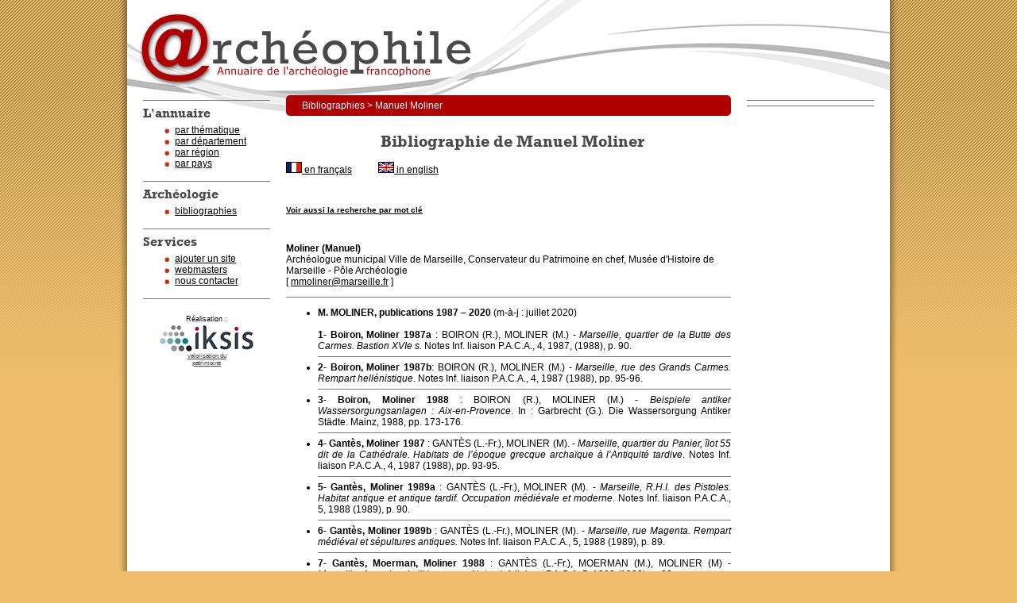

--- FILE ---
content_type: text/html; charset=UTF-8
request_url: https://www.archeophile.com/rw-bibliographie-moliner.htm
body_size: 13957
content:
<title>Bibliographie de Manuel Moliner</title><meta http-equiv="Content-Language" content="fr, be, ca, lu, ch" />
<meta http-equiv="Content-Style-Type" content="text/css" />
<meta name="Robots" content="all" />



<meta name="Description" content="Bibliographies archéologiques sur Archéophile.com" />
<meta name="Keywords" content="archeologie, annuaire, guide, moteur de recherche, archeologique, archeologue, archeo, recherche, universite, association, portail, annuaire de l'archeologie, referencement, archeology, hebergement gratuit, actualite, france, canada, suisse, belgique, francophone, site, fouille, benevole, fouille benevole, stage, visite, civilisation, celte, rome, romain, celtique, egypte, egyptien, egyptienne, grotte, chauvet, cosquer, prehistoire, prehistorique, protohistoire, gergovie, alesia, bibracte, antique, antiquite, grece, moyen-age, moyen, age, lascaux, megalithe, dolmen, dolmens, mesopotamie, menhir, musee, histoire, historique, search engines, bibliographie, bibliotheque, archéologie, chronologie, chronologique, mobilier, architecture, colloque, conference, congres, seminaire, animation, forum, ceramologie, publication, datation, prospection, subaquatique, anthropologie, monument" />
<meta name="Category" content="archeologie" />
<meta name="language" content="french" />
<meta name="author" content="Iksis" />

<link rel="stylesheet" type="text/css" href="courant.css" title="courant" />
<link href="https://www.iksis.fr/commun.css" rel="stylesheet" type="text/css" />

<link rel="shortcut icon" href="favicon.ico" />
<!doctype html>
<html lang="fr">
<head>
<meta http-equiv="Content-Type" content="text/html; charset=utf-8" />





<!-- Matomo -->
<script type="text/javascript">
  var _paq = window._paq = window._paq || [];
  /* tracker methods like "setCustomDimension" should be called before "trackPageView" */
  _paq.push(['trackPageView']);
  _paq.push(['enableLinkTracking']);
  (function() {
    var u="https://stats.iksis.fr/";
    _paq.push(['setTrackerUrl', u+'matomo.php']);
    _paq.push(['setSiteId', '10']);
    var d=document, g=d.createElement('script'), s=d.getElementsByTagName('script')[0];
    g.type='text/javascript'; g.async=true; g.src=u+'matomo.js'; s.parentNode.insertBefore(g,s);
  })();
</script>
<!-- End Matomo Code -->




</head>
<body>

<div id="global">
<div id="col_centre">


<!-- Header -->
<div id="bloc_header">

<a href="/"><img src="im/archeophile.png" border="0" height="110" width="450" alt="Archeologie sur Archeophile.com, l'Annuaire de l'Archeologie Francophone" /></a>

<div id="ban_haute">
</div>

</div>


<!-- Center -->
<div id="bloc_center">



<!-- Left -->
<div id="bloc_left">

<hr />

<div class="menu_left_cat">L'annuaire</div>
<ul class="menu_left_lignes">
	<li><a href="archeologie.php" title="Catégories sous forme d'arborescence">par thématique</a></li>
	<li><a href="carte.php" title="Archéologie dans les départements français">par département</a></li>
	<li><a href="region.php" title="Archéologie dans les régions">par région</a></li>
	<li><a href="liste_pays.php" title="Archéologie dans les pays francophones">par pays</a></li>
</ul>

<hr />

<div class="menu_left_cat">Archéologie</div>
<ul class="menu_left_lignes">
	<li><a href="bibliographie.php" title="Bibliographies de chercheurs">bibliographies</a></li>

</ul>

<hr />

<div class="menu_left_cat">Services</div>
<ul class="menu_left_lignes">
	<li><a href="index.php?m=a&amp;c=" title="Pour ajouter votre site dans l'annuaire">ajouter un site</a></li>
	<li><a href="index.php?m=wmb" title="Services pour les webmasters">webmasters</a></li>
	<li><a href="index.php?m=t" title="Pour nous écrire">nous contacter</a></li>
</ul>

<hr />

<br />
<div class="t4" align="center">Réalisation :<br />

<div class="credit">
<a href="https://www.iksis.fr/"><img src="ban/logo-iksis.png" border="0" alt="Valorisation du patrimoine culturel par le multimédia." /></a>
<br /><a href="https://www.iksis.fr/">valorisation du<br />patrimoine</a>
</div>

</div>



</div>






<!-- Corps -->
<div id="bloc_corps">



	<div class="boite_haute_defaut">Bibliographies &gt; Manuel Moliner</div>
	<h1>Bibliographie de Manuel Moliner</h1>
	<div class="t2" align="left">
<br/>
<a href="bibliographie.php" class="decal_right"><img src="im/fr.gif" border="1" alt="En français" /> en français</a> 
<a href="bibliography.php"><img src="im/en.gif" border="1" alt="In english" /> in english</a>
<br/><br/>
</div><br /><p class="t3b"><a href="bibliographie.php">Voir aussi la recherche par mot clé</a></p><br />

	<p class="t2" align="left"><span class="t2b">Moliner (Manuel)</span>
	<br />Archéologue municipal Ville de Marseille,
Conservateur du Patrimoine en chef,
Musée d'Histoire de Marseille - Pôle Archéologie
	<br />[ 
	<script type="text/javascript">
	<!--

	var ad ="mmoliner";
	ad +="@";
	ad +="marseille.";
	ad +="fr";
	var mai ="ma";
	mai +="il";
	mai +="to:";
	document.write("<a href=" + mai + ad + ">" + ad + "</a>");
	
	//-->
	</script>
	 ]
	</p><hr /><ul><li class="t2"><b>M. MOLINER, publications 1987 &#8211;  2020 </b>(m-&#224;-j </b>: juillet 2020</b>)<br />
 <b><br />
 </b> <b>1- Boiron, Moliner 1987a</b> : BOIRON (R.), MOLINER (M.) - <i>Marseille, quartier de la Butte des Carmes. Bastion XVIe&nbsp;s.</i> Notes Inf. liaison P.A.C.A., 4, 1987, (1988), p.&nbsp;90.<hr /></li><li class="t2"><b>
 </b> <b>2- </b><b>Boiron, Moliner 1987b</b>: BOIRON (R.), MOLINER (M.) - <i>Marseille, rue des Grands Carmes. Rempart hell&#233;nistique</i>. Notes Inf. liaison P.A.C.A., 4, 1987 (1988), pp. 95-96.<hr /></li><li class="t2"><b>
 3- </b><b>Boiron, Moliner 1988</b> : BOIRON (R.), MOLINER (M.) - <i>Beispiele antiker Wassersorgungsanlagen&nbsp;: Aix-en-Provence</i>. In&nbsp;: Garbrecht (G.). Die Wassersorgung Antiker St&#228;dte. Mainz, 1988, pp.&nbsp;173-176.<hr /></li><li class="t2"><b>
 </b> <b>4- Gant&#232;s, Moliner 1987</b> : GANT&#200;S (L.-Fr.), MOLINER (M). - <i>Marseille, quartier du Panier, &#238;lot 55 dit de la Cath&#233;drale. Habitats de l&#8217;&#233;poque grecque archa&#239;que &#224; l&#8217;Antiquit&#233; tardive</i>. Notes Inf. liaison P.A.C.A., 4, 1987 (1988), pp.&nbsp;93-95.<hr /></li><li class="t2"><b>
 </b> <b>5- Gant&#232;s, Moliner 1989a</b> : GANT&#200;S (L.-Fr.), MOLINER (M). - <i>Marseille, R.H.I. des Pistoles. Habitat antique et antique tardif. Occupation m&#233;di&#233;vale et moderne</i>. Notes Inf. liaison P.A.C.A., 5, 1988 (1989), p.&nbsp;90.<hr /></li><li class="t2"><b>
 </b> <b>6- Gant&#232;s, Moliner 1989</b><b>b</b> : GANT&#200;S (L.-Fr.), MOLINER (M). - <i>Marseille, rue Magenta. Rempart m&#233;di&#233;val et s&#233;pultures antiques. </i>Notes Inf. liaison P.A.C.A., 5, 1988 (1989), p.&nbsp;89.<hr /></li><li class="t2"><b>
 </b> <b>7</b><b>- </b><b>Gant&#232;s, Moerman, Moliner 1988</b> : GANT&#200;S (L.-Fr.), MOERMAN (M.), MOLINER (M) - <i>Marseille, Aqueduc de l&#8217;Huveaune</i>. Notes Inf. liaison P.A.C.A, 5, 1988 (1989), p.&nbsp;88.<hr /></li><li class="t2"><b>
 </b><b>8</b><b>- Gant&#232;s, Moliner, Reynaud 1988</b> : GANTES (L.-Fr.), MOLINER (M.), REYNAUD (P.) - <i>Marseille, Bassin de Car&#233;nage</i>. Notes Inf. liaison P.A.C.A., 5, 1988 (1989), p.&nbsp;88.<hr /></li><li class="t2"><b>
 </b><b>9</b><b>- Bonifay, Guyon, Moliner 1990</b> : BONIFAY (M.), GUYON (J.), MOLINER (M.) - <i>La longue survie des temps antiques</i>. In&nbsp;: Marseille dans le monde antique. Dossiers d&#8217;arch&#233;ologie (Les), n&#176;&nbsp;154, 1990, pp.&nbsp;72-79.<hr /></li><li class="t2"><b>
 </b> <b>1</b><b>0</b><b>- </b><b>Foy et al. 1990</b>: FOY (D.), FERAUD (J.-B.), GANTES (L.-Fr.), MOLINER (M.), PICON (M.) - <i>Creusets de verrier de l'Antiquit&#233; Tardive et du Haut Moyen Age d&#233;couverts dans le Sud Est de la France</i>. In&nbsp;: Annales du 11e Congr&#232;s de l'Association internationale pour l'Histoire du verre, B&#226;le 1988, Amsterdam 1990, pp.&nbsp;199-216.<hr /></li><li class="t2"><b>
 1</b><b>1</b><b>- Gant&#232;s, Moliner 1990a</b> : GANTES (L.-Fr.), MOLINER (M.) - <i>Marseille, itin&#233;raire d&#8217;une m&#233;moire. Cinq ann&#233;es d&#8217;arch&#233;ologie municipale</i>. Marseille, Mus&#233;e d&#8217;Histoire, 1990. (catalogue d'exposition).<hr /></li><li class="t2"><b>
 </b><b>12</b><b> Gant&#232;s, Moliner 1990b</b> : GANTES (L.-Fr.), MOLINER (M.) - <i>Marseille (Massalia). Quartier Sainte-Barbe : &#238;lot Puget III</i>. In&nbsp;: JACOB (J.-P.) et D&#8217;ANNA (A.) - Informations arch&#233;ologiques Provence-Alpes-C&#244;te d&#8217;Azur. Gallia Informations, 1990, 1 et 2, 1990, p.&nbsp;172.<hr /></li><li class="t2"><b>
 </b><b>13</b><b> Gant&#232;s, Moliner 1990c</b> : GANTES (L.- Fr.), MOLINER (M.) - <i>Marseille (Massalia). Quartier Sainte-Barbe : rues des P&#233;nitents bleus et des Chapeliers</i>. In : JACOB (J.-P.) et D&#8217;ANNA (A.) - Informations arch&#233;ologiques Provence-Alpes-C&#244;te d&#8217;Azur. Gallia Informations, 1990, 1 et 2, 1990, pp.&nbsp;173-174.<hr /></li><li class="t2"><b>
 1</b><b>4</b><b>- Gant&#232;s, Moliner 1990d</b> : GANTES (L.- Fr.), MOLINER (M.) - <i>Marseille (Massalia). Bassin de Car&#233;nage</i>. In : JACOB (J.-P.) et D&#8217;ANNA (A.) - Informations arch&#233;ologiques Provence-Alpes-C&#244;te d&#8217;Azur. Gallia Informations, 1990, 1 et 2, 1990, p.&nbsp;172.<hr /></li><li class="t2"><b>
 1</b><b>5</b><b>- </b><b>Gant&#232;s, Moliner 1990</b><b>e</b><b>&nbsp;: </b>GANTES (L.-Fr.), MOLINER (M.) - Marseille (Massalia). Quartier du Panier, RHI des Pistoles. In : JACOB (J.-P.) et D&#8217;ANNA (A.) - Informations arch&#233;ologiques Provence-Alpes-C&#244;te d&#8217;Azur.<i> Gallia Informations</i>, 1990, 1 et 2, 1990, pp. 169-170.<hr /></li><li class="t2"><b></b><b><br />
 </b> <b>16</b><b>- Gant&#232;s, Moliner 1990f</b> : GANT&#200;S (L.-Fr.), MOLINER (M.). - <i>Marseille, quartier du Panier, R.H.I. des Pistoles. Habitat hell&#233;nistique, romain et m&#233;di&#233;val</i>. Notes Inf. liaison P.A.C.A., 6, 1989 (1990), p.&nbsp;105.<hr /></li><li class="t2"><b></b><b><br />
 </b><b>17- Moliner 1990</b> : Moliner M<i>., La plus ancienne adduction d&#8217;eau de Marseille grecque</i>, in&nbsp;: Dossiers d&#8217;arch&#233;ologie (Les)&nbsp;: Marseille dans le monde antique, n&#176;&nbsp;154, 1990, pp.&nbsp;42-43.<hr /></li><li class="t2"><b>
 </b> <b>18- Moliner, Moerman, Martin 1990</b> : MOLINER (M.), MOERMAN (M.), MARTIN (L.) - <i>Marseille, Quartier Sainte-Barbe - Puget III. Vestiges antiques, rempart et n&#233;cropole m&#233;di&#233;vale</i>. Notes Inf. liaison P.A.C.A, 7, 1990 (1991), pp.&nbsp;99-100.<b><br />
 </b><hr /></li><li class="t2"><b>
 </b> <b>19- </b><b>Moliner 1991</b> : MOLINER (M.) - <i>Vivre &#224; Marseille au Moyen-Age. L&#8217;apport des fouilles arch&#233;ologiques r&#233;centes</i>.<i> </i>Marseille, Revue Marseille n&#176;&nbsp;160, 1991, pp.&nbsp;74-83.<hr /></li><li class="t2"><b>
 20- Moliner 1992 </b>: MOLINER (M.) - <i>Marseille, Sainte-Barbe-coeur d&#8217;il&#244;t</i>. In : Bulletin scientifique DRAC PACA 1991 (1992),. Marseille, 1992, pp.&nbsp;113-115.<hr /></li><li class="t2"><b>
 21- Moliner 1993a</b> : MOLINER (M.) - <i>Une n&#233;cropole gr&#233;co-romaine</i>. Arch&#233;ologia, 290, 1993, pp.&nbsp;16-25.<hr /></li><li class="t2"><b>
 22- Moliner 1993b</b> : MOLINER (M.) - <i>S&#233;pultures et signalisations. La n&#233;cropole grecque de Sainte-Barbe &#224; Marseille</i>. In : Les s&#233;pultures protohistoriques dans le Midi de la France. Couvertures et dispositifs de signalisations. Table-ronde du 10 nov. 1993. Lattes, 1993, pp.&nbsp;13-15.<b><br />
 </b><hr /></li><li class="t2"><b>
 23- Moliner 1993c</b> : MOLINER (M.) - <i>24 si&#232;cles sous le parking : des s&#233;pultures grecques et romaines</i>. In : Le temps des d&#233;couvertes, Marseille de Protis &#224; la reine Jeanne. Marseille, Mus&#233;e d&#8217;Histoire, 1993, pp.&nbsp;12-33. (Catalogue d'exposition).<hr /></li><li class="t2"><b>
 24- </b><b>Moliner 1993d </b>: MOLINER&nbsp;(M.) &#8211; <b> </b><i>Un puits au Panier</i>. In Un go&#251;t d&#8217;Italie. C&#233;ramiques et c&#233;ramistes italiens en Provence du Moyen Age au XX&#232;me si&#232;cle. Catalogue d&#8217;exposition Argilla 93 Aubagne. V. Abel, H. Amouric, A. Kauffmann commissaires. Aubagne, 1993, pp.&nbsp;15-17.<hr /></li><li class="t2"><b>
 25- Moliner 1994a</b> : MOLINER (M.) - <i>Dispositifs de couverture et de signalisation dans la n&#233;cropole grecque de Sainte-Barbe &#224; Marseille</i>. In : Les s&#233;pultures protohistoriques dans le Midi de la France. Couvertures et dispositifs de signalisations. DocAm&#233;rid, 17, 1994, pp.&nbsp;74-92.<hr /></li><li class="t2"><b>
 26- </b><b>Moliner 1994b</b> : MOLINER (M.) - <i>Protomajoliques et majoliques archa&#239;ques du XIII&#232;me s. &#224; Marseille</i>. Atti del XXIII convegno internazionale della ceramica - &#8220; La protomaiolica e la maiolica arcaica dalle origini al trecento. Albisola 25-27 Maggio 1990. Albisola, 1994, pp.&nbsp;201-217.<hr /></li><li class="t2"><b>
 </b> <b>27- Moliner 1994c</b> : MOLINER (M.) - <i>Marseille, Grand Rue, 35</i>. Bulletin scientifique DRAC PACA 1994 (1995), p.&nbsp;137.<b><br />
 </b><hr /></li><li class="t2"><b>
 </b> <b>2</b><b>8</b><b>- Moliner 1994d</b> : MOLINER (M.) &#8211;  <i>Cartographie num</i><i>&#233;rique et organisation d&#8217;un chan</i><i>tier arch&#233;ologique en milieu urbain, l&#8217;exemple de Marseille</i>. In : Actes des quatri&#232;me et cinqui&#232;me rencontres nationales de l&#8217;arch&#233;ologie. Montpellier 8.9.10 avril 1992, Marseille 19.20.21 octobre 1993, Conserver ou d&#233;truire les vestiges arch&#233;ologiques, la carte arch&#233;ologique, l&#8217;arch&#233;ologie dans l&#8217;am&#233;nagement du territoire, Atelier du Patrimoine de la Ville de Marseille. Documents d&#8217;Arch&#233;ologie, d&#8217;Histoire et d&#8217;Architecture 3, De Boccard - Diffusion, Marseille, s. d. (1994), pp. 101-104.<b><br />
 </b><hr /></li><li class="t2"><b>
 </b><b>29</b><b>- </b><b>Moliner 1995a </b>: MOLINER (M.). - <i>Marseille, Quartier du Panier, place des Pistoles. Habitat &#233;poque grecque archa&#239;que &#224; nos jours</i>. In : Bilan scientifique P.A.C.A., 1996, pp.&nbsp;162-164.<hr /></li><li class="t2"><b>
 </b><b>30</b><b> </b><b>Moliner 1995b </b>: MOLINER (M.). -<i> Donn&#233;es r&#233;centes sur la topographie de Marseille romaine</i>. In&nbsp;: Bulletin Arch&#233;ologique de Provence, n&#176;&nbsp;24, 1995, pp.&nbsp;65-80.<hr /></li><li class="t2"><b>
 </b><b>31</b><b>- Moliner 1995c</b> : MOLINER (M.) - <i>Marseille, jardin du palais du Pharo</i>. Bulletin. scientifique DRAC PACA 1994 (1995), p.&nbsp;144.<hr /></li><li class="t2"><b>
 </b><b>32</b><b>- Moliner 1996a </b>: MOLINER (M.). - <i>Marseille, Bouches du Rh&#244;ne</i>. In : Service d'Arch&#233;ologie du Conseil g&#233;n&#233;ral de Vaucluse. - La maison urbaine d'&#233;poque romaine : atlas des maisons de la Gaule narbonnaise : actes du colloque d'Avignon, 11-13 novembre 1994. Avignon, APRAV, 1996, pp.&nbsp;146-159, (Documents d'arch&#233;ologie vauclusienne, 6).<hr /></li><li class="t2"><b>
 </b><b>33</b><b>- Moliner 1996b </b>: MOLINER (M.). - <i>Gen&#232;se d'une cit&#233; m&#233;diterran&#233;enne : la fouille des Pistoles</i>. Arch&#233;ologia, 327, 1996, pp.&nbsp;60-66.<hr /></li><li class="t2"><b></b><br />
 <b>34</b><b>- Moliner 1996c </b>: MOLINER (M.). - <i>C&#233;ramiques communes &#224; Marseille d'apr&#232;s les fouilles r&#233;centes</i>. In&nbsp;: Les c&#233;ramiques communes de Campanie et de Narbonnaise (Ier s. av. J.-C.-IIe s. ap.&nbsp;J.-C.). La vaisselle de cuisine et<i> </i>de table. Actes des journ&#233;es d'&#233;tude (Naples, 1994). Naples, 1996 (Coll. CJB, 14), pp.&nbsp;237-255.<hr /></li><li class="t2"><b></b><br />
 <b>35</b><b>- Moliner 1997 </b>: MOLINER (M.). - <i>Que d&#8217;eaux ! &#192; propos des am&#233;nagements hydrauliques de Marseille antique, &#224; la lumi&#232;re des fouilles r&#233;centes</i>. <i>Revue Marseille</i>, n&#176;&nbsp;182, d&#233;cembre 1997, pp.&nbsp;28-37.<hr /></li><li class="t2"><b>
 </b><b>36</b><b>- Moliner Pournot 1998</b> : MOLINER (M.), POURNOT (J.) - <i>Le puits de la rue de la Cath&#233;drale (&#238;lot 55).</i> In : Fouilles &#224; Marseille. Les<i> </i>mobiliers (Ier - VIIe s. ap.&nbsp;J.-C.). &#201;tudes Massali&#232;tes, 5, 1998, pp.&nbsp;264-274.<hr /></li><li class="t2"><b>
 </b><b>37</b><b>- Moliner 1999a </b>: MOLINER (M.) - <i>Arch&#233;ologie au Panier : avant la place des Pistoles</i>. Revue Marseille, 189 Marseille, 1999, pp.&nbsp;47-50.<hr /></li><li class="t2"><b>
 </b><b>38</b><b>- Moliner 1999b </b>: MOLINER (M.) - <i>Arch&#233;ologie &#224; la porte d&#8217;Aix : sous le parking Sainte-Barbe...</i> Revue Marseille, 189, Marseille, 1999, pp.&nbsp;51-55.<hr /></li><li class="t2"><b>
 </b><b> 39</b><b> - Moliner 1999c</b>  : MOLINER (M.) - <i> Donn&#233;es nouvelles sur la n&#233;cropole de la rue Tapis-vert</i> . In&nbsp;: Parcours de Ville. Marseille : 10 ans d&#8217;arch&#233;ologie, 2600 ans d&#8217;Histoire. Aix-en-Provence, 1999, pp.&nbsp;121-122 et 164. (Catalogue d&#8217;exposition).<hr /></li><li class="t2"><b>
 </b><b>40</b><b>- Moliner 1999d </b>: MOLINER (M.) - <i>La n&#233;cropole de Sainte-Barbe : des s&#233;pultures de Massali&#232;tes au temps de Marseille grecque et romaine</i>. In&nbsp;: Parcours de Ville. Marseille : 10 ans d&#8217;arch&#233;ologie, 2600 ans d&#8217;Histoire. Aix-en-Provence, 1999, pp.&nbsp;107-120 et 162-163. (Catalogue d&#8217;exposition).<hr /></li><li class="t2"><b>
 </b><b>41</b><b>- Moliner 1999e</b> : MOLINER (M.) - Des<i> tombes sous l&#8217;&#238;lot Puget III.</i> In&nbsp;: Parcours de Ville. Marseille : 10 ans d&#8217;arch&#233;ologie, 2600 ans d&#8217;Histoire. Aix-en-Provence, 1999, pp.&nbsp;122-124 et 165. (Catalogue d&#8217;exposition).<hr /></li><li class="t2"><b>
 </b><b>42</b><b>- Moliner 1999f </b>: MOLINER (M.) - <i>Sous la place des Pistoles, des niveaux d&#8217;habitat de l&#8217;&#233;poque grecque &#224; nos jours</i>. In&nbsp;: Parcours de Ville. Marseille : 10 ans d&#8217;arch&#233;ologie, 2600 ans d&#8217;Histoire. Aix-en-Provence, 1999, pp.&nbsp;80-89 et 160. (Catalogue d&#8217;exposition).<hr /></li><li class="t2"><b>
 </b><b>43</b><b>- Moliner 1999g </b>: MOLINER (M.) - <i>La n&#233;cropole Sainte-Barbe</i>. In : Hermary (A.), Hesnard (H.), Tr&#233;ziny (H.), dir. Marseille grecque. La cit&#233; phoc&#233;enne (600-49 av. J.-C.). Paris, 1999, pp.&nbsp;81-83.<hr /></li><li class="t2"><b>
 </b><b>44</b><b>- Moliner 1999h </b>: MOLINER (M.) &#8211;  <i>L&#8217;&#238;lot des Pistoles, l&#8217;&#238;lot des Phoc&#233;ens</i>. In : Hermary (A.), Hesnard (H.), Tr&#233;ziny (H.), dir. Marseille grecque. La cit&#233; phoc&#233;enne (600-49 av. J.-C.). Paris, 1999, pp.&nbsp;73-76.<hr /></li><li class="t2"><b>
 </b><b>45</b><b>- Moliner 1999i</b> : MOLINER (M.) - <i>Notices de sites non fun&#233;raires. Place de Lenche (n&#176;9), rue de l&#8217;&#201;v&#234;ch&#233; (n&#176;11), rue Rodillat (n&#176;15), Pistoles (n&#176;16), Bon J&#233;sus (n&#176;17), rue Caisserie (n&#176;20), rue des Grands Carmes (n&#176;26), Ilot N (n&#176;&nbsp;27), Aqueduc de l&#8217;Huveaune (n&#176;&nbsp;28), Ilot K (n&#176;29), les Incurable (n&#176;31), rue Colbert (n&#176;38), jardin L. Audibert (n&#176;43), pp.&nbsp;88, 89-90, 94, 94-96, 97-98, 104, 113, 113-114, 115, 116, 120, 127, 137-138. Notices de sites fun&#233;raires. Sainte-Barbe (n&#176;30A), Puget III (n&#176;32), rue Magenta (n&#176;33), fort Ganteaume (n&#176;44), fort d&#8217;Entrecasteaux (n&#176;45), Pharo dentaire (n&#176;46),</i> pp.&nbsp;117-118, 120-122, 123, 138, 139, 139-140. In : Bouiron (M.), Guilcher (A.), Pagni (M.), &#233;d. : Marseille. Trames et paysages urbains de Gyptis au roi Ren&#233;. Pr&#233;actes colloque international. Marseille, CMCI 3-5 nov. 1999. s. l., 1999.<b><br />
 </b><hr /></li><li class="t2"><b>
 </b> <b>46</b><b>- Moliner 2000a</b> : MOLINER (M.) - <i>Marseille, place des Pistoles</i>. In : Bilan scientifique 1999 PACA. Marseille, 2000, p.&nbsp;98.<hr /></li><li class="t2"><b>
 </b> <b>47</b><b>- Moliner 2000b</b> : MOLINER (M.) - <i>Les niveaux archa&#239;ques de la place des Pistoles &#224; Marseille, un espace cultuel </i>? In : Les cultes des cit&#233;es phoc&#233;ennes. Actes du colloque international Aix-en-Provence, Marseille, 4-5 juin 1999, Centre Camille Jullian, &#201;tudes Massali&#232;tes 6, 2000. pp.&nbsp;101-117.<hr /></li><li class="t2"><b>
 </b> <b>48</b><b>- Gant&#232;s, Moliner, Tr&#233;ziny 2001</b> : GANTES (L-Fr.), MOLINER (M.), TREZINY (H.) - <i>Lieux et monuments publics de Marseille antique</i>. In : Marseille, trames et paysages urbains de Gyptis au Roi Ren&#233;. Actes du colloque international de Marseille 1999. &#201;tudes Massali&#232;tes, 7. Aix-en-Provence, 2001, pp.&nbsp;205-212.<hr /></li><li class="t2"><b>
 </b> <b>49</b><b>- Moliner 2001a</b> : MOLINER (M.) - <i>Orientations urbaines dans Marseille antique</i>. In : Marseille, trames et paysages urbains de Gyptis au Roi Ren&#233;. Actes du colloque international de Marseille 1999. &#201;tudes Massali&#232;tes, 7. Aix-en-Provence, 2001, pp.&nbsp;101-120.<hr /></li><li class="t2"><b>
 </b> <b>50</b><b>- Moliner 2001b</b> : MOLINER (M.) - <i>Les n&#233;cropoles grecques et romaines de Marseille</i>. In : Marseille, trames et paysages urbains de Gyptis au Roi Ren&#233;. Actes du colloque international de Marseille 1999. &#201;tudes Massali&#232;tes, 7. Aix-en-Provence, 2001, pp.&nbsp;337-354.<hr /></li><li class="t2"><b>
 </b> <b>51</b><b>- Moliner 2001c</b> : MOLINER (M.) - <i>Les fouilles de Marseille. 19 fiches de sites</i>. In : Marseille, trames et paysages urbains de Gyptis au Roi Ren&#233;. Actes du colloque international de Marseille 1999. &#201;tudes Massali&#232;tes, 7, Aix-en-Provence, 2001, pp.&nbsp;423-429, 433, 436-450.<hr /></li><li class="t2"><b>
 </b> <b>52</b><b>- Moliner 2001d</b> : MOLINER (M.) - <i>Marseille, rue Malaval 1bis.</i> Bulletin scientifique DRAC PACA 2000. Marseille, 2001, pp.&nbsp;118-119.<hr /></li><li class="t2"><b>
 </b> <b>53</b><b>- Moliner, Michel 2001a&nbsp;</b>: MOLINER (M.), MICHEL (D.) - <i>La n&#233;cropole Sainte-Barbe &#224; Marseille</i>. In&nbsp;: Tout feu, tout flamme, mille ans de verre antique dans le Midi de la France. D. Foy, M.-D. Nenna (dir.). Aix-en-Provence, 2001, pp.&nbsp;140-141. (Catalogue d&#8217;exposition).<hr /></li><li class="t2"><b>
 </b> <b>54</b><b>- Moliner Michel 2001b (2003) </b>: MOLINER (M.), MICHEL (D.) - L<i>a verrerie dans les n&#233;cropoles antiques de Marseille</i>, dans FOY (D.), NENNA (M.-D.) (dir.). - Commerce et &#233;changes du verre dans le monde antique (actes du colloque international de l&#8217;AFAV), Aix-en-Provence et Marseille, juin 2001), Monographies Instrumentum 24, Montagnac, 2003, pp.&nbsp;433-450, 21 fig.<hr /></li><li class="t2"><b>
 </b> <b>55</b><b>- Moliner 2002&nbsp;</b>: MOLINER (M.) - <i>&#171;&nbsp;Quant &#224; mon corps&#8230;h&#226;tez vous de le rendre &#224; la terre&nbsp;&#187;, X&#233;nophon (v. 430-355 av. J.-C.)&nbsp;; la s&#233;pulture dans Marseille antique</i>. Histoire Antique n&#176;&nbsp;1, f&#233;v.-mars 2002, Apt, 2002, pp.&nbsp;56-61.<hr /></li><li class="t2"><b>
 </b> <b>56</b><b>- Moliner et al. 2003 </b>: MOLINER (M.), MELLINAND (Ph.), NAGGIAR (L.), RICHIER (A.), VILLEMEUR (I.) et coll. - <i>La n&#233;cropole de Sainte-Barbe &#224; Marseille. (IVe s. av. J.-C. - IIe s. ap.&nbsp;J.-C.),</i> &#201;tudes Massali&#232;tes 8, &#201;disud, Aix-en-Provence, 2003, 487 p.<hr /></li><li class="t2"><b>
 </b> <b>57</b><b>- Moliner 2003a</b> : MOLINER (M. ) : <i>La d&#233;mographie de la n&#233;cropole antique de Sainte-Barbe &#224; Marseille : un cas de normalit&#233; ? </i>In GOUREVITCH (D.), MOIRIN (A.), ROUQUET (N.) :"Maternit&#233; et petite enfance dans l'Antiquit&#233; romaine", Bituriga 2003-1, Bourges 2003, pp.&nbsp;116-119 et notice 20 p.&nbsp;130. (Catalogue d'exposition).<hr /></li><li class="t2"><b>
 </b> <b>58</b><b>- Moliner 2003b</b> : MOLINER (M.) - <i>Marseille rue Malaval</i>, Bulletin scientifique de PACA, 2003, pp.&nbsp;127-130.<hr /></li><li class="t2"><b>
 </b> <b>59</b><b>- Moliner 2003c</b> : MOLINER (M.) - <i>Marseille (13) PACA. Rue Malaval (1bis) quartier de la Joliette,</i> 2e. In : Annuaire du CNAU, 2003, pp.&nbsp;51-52.<hr /></li><li class="t2"><b>
 </b> <b>60</b><b>- Moliner, Richier, Lisfranc 2004&nbsp;</b>: MOLINER (M.), et RICHIER (A.), LISFRANC (R.) coll. - <i>Marseille, rue Malaval</i>. In : Bulletin scientifique DRAC PACA. Aix-en-Provence, 2004, pp.&nbsp;164-169<hr /></li><li class="t2"><b>
 </b> <b>61</b><b>- Moliner, Pellegrino 2004</b>&nbsp;: MOLINER (M.), PELLEGRINO (E.), (coll.) - <i>Les urnes car&#233;n&#233;es : probl&#233;matiques autour d'un type d'objet</i>. In les c&#233;ramiques communes en Provence, IIe s. av. J.-C. &#8211;  IIIe s. ap.&nbsp;J.-C. Congr&#232;s de Vallauris du 20 au 23 mai 2004, SFECAG. M&#233;moires - hors s&#233;ries n&#176;&nbsp;5 de l'Institut de pr&#233;histoire et d'arch&#233;ologie Alpes M&#233;diterran&#233;e, 2004, pp.&nbsp;51-56.<hr /></li><li class="t2"><b>
 </b> <b>62</b><b>- Moliner 2005a</b> : MOLINER (M.) - <i>72 notices de sites urbains et fun&#233;raires &#224; Marseille</i>. In Carte arch&#233;ologique de la Gaule 13/3 - Marseille et ses alentours. Pr&#233;-inventaire arch&#233;ologique publi&#233; sous la responsabilit&#233; de Michel Provost Professeur d'histoire &#224; l'Universit&#233; d'Avignon, Marie-Pierre Roth&#233;, Henri Tr&#233;ziny et collaborateurs, Acad&#233;mie des Inscriptions et Belles-Lettres, Paris, 2005. <u>M.&nbsp;Moliner</u> : notices num&#233;ros 43 p.&nbsp;359, 62 p.&nbsp;390, 85 p.&nbsp;463, 92 pp.&nbsp;466-467, 120 p.&nbsp;557, 121 p.&nbsp;557, 122 p.&nbsp;557, 134 p.&nbsp;563, 135 p.&nbsp;563, 137 p 566, 138 pp.&nbsp;566-572, 139 p.&nbsp;572, 140 p.&nbsp;572, 142 p.&nbsp;572, 149 p.&nbsp;577, 150 pp.&nbsp;577-578, 152 p.&nbsp;580, 160 p.&nbsp;601, 161 p.&nbsp;601, 162 p.&nbsp;601, 163 p.&nbsp;602, 164 p.&nbsp;602, 165 p.&nbsp;602, 166 pp.&nbsp;602-603, 167 p.&nbsp;603, 168 pp.&nbsp;603-604, 169 p.&nbsp;604, 170 p.&nbsp;604, 173 pp.&nbsp;604-605, 182 p.&nbsp;607, 185 p.&nbsp;609, 190 p.&nbsp;656, 196 p.&nbsp;667, 197 pp.&nbsp;667-668, 200 p.&nbsp;672, 201 p.&nbsp;672, 202 p.&nbsp;672, 203 p.&nbsp;672, 214 p.&nbsp;680, 220 p.&nbsp;682, 249 p.&nbsp;692, 251 p.&nbsp;692, 259 p.&nbsp;693, 303 p.&nbsp;725, 322 p.&nbsp;731, 324 p.&nbsp;732, 325 p.&nbsp;732, 335 p.&nbsp;733, 348 p.&nbsp;740. <u>M.&nbsp;Moliner, M.-P.&nbsp;Roth&#233; </u>: notices num&#233;ros 46 p.&nbsp;360, 116 p.&nbsp;557, 129 p.&nbsp;561, 136 pp.&nbsp;563-566, 159 pp.&nbsp;599-601, 172 p.&nbsp;604, 176 p.&nbsp;605, 188 pp.&nbsp;653-655, 192 pp.&nbsp;657-661, 195 pp.&nbsp;666-667, 198 pp.&nbsp;668-669, 204 p.&nbsp;673, 208 pp.&nbsp;676-679, 209 p.&nbsp;679, 219 p.&nbsp;681, 221 p.&nbsp;682, 290 p.&nbsp;718, 291 p.&nbsp;718, 301 p.&nbsp;725, 305 p.&nbsp;325. <u>V.&nbsp;Gaggadis-Robin, M.-P.&nbsp;Roth&#233;, M.&nbsp;Moliner</u> : notice num&#233;ro 86 pp.&nbsp;463-464. <u>L.-Fr. Gant&#232;s, M.&nbsp;Moliner</u> : Notice num&#233;ro 89 pp.&nbsp;464-466. <u>H.&nbsp;Tr&#233;ziny, M.&nbsp;Bonifay, M.&nbsp;Moliner, P.&nbsp;Pomey&nbsp;: </u>notice num&#233;ro 112 pp.&nbsp;538-540.<hr /></li><li class="t2"><b>
 </b> <b>63</b><b>- Moliner 2005b</b> : MOLINER (M.), - <i>Notice 138 - Au n&#176;&nbsp;1&nbsp;bis, rue Malaval</i>, In : Carte arch&#233;ologique de la Gaule 13/3 - Marseille et ses alentours, Pr&#233;-inventaire arch&#233;ologique publi&#233; sous la responsabilit&#233; de Michel Provost Professeur d'histoire &#224; l'Universit&#233; d'Avignon, M.-P.&nbsp;Roth&#233;, H. Tr&#233;ziny &#233;d., Acad&#233;mie des Inscriptions et Belles-Lettres, Paris, 2005, pp.&nbsp;566-572.<hr /></li><li class="t2"><b>
 </b> <b>64</b><b>- Moliner 2005c</b> : MOLINER (M.) - <i>Sur la piste de la basilique pal&#233;ochr&#233;tienne</i>. Le Monde de la Bible, 166, 2005, pp.&nbsp;46-48.<hr /></li><li class="t2"><b>
 </b> <b>65</b><b>- Moliner 2005d</b> : MOLINER (M.) - <i>La basilique fun&#233;raire pal&#233;ochr&#233;tienne de la rue Malaval &#224; Marseille.</i> In : X.&nbsp;Delestre (dir.), 15 ans d'arch&#233;ologie en Provence-Alpes-C&#244;te d'Azur. Aix-en-Provence, 2005c, pp.&nbsp;218-219.<hr /></li><li class="t2"><b>
 </b> <b>66</b><b>- Moliner 2006a&nbsp;</b>: MOLINER (M.) - <i>La basilique pal&#233;ochr&#233;tienne de la rue Malaval &#224; Marseille</i>. Gallia, 63, Paris, 2006, pp.&nbsp;132-136.<hr /></li><li class="t2"><b>
 </b> <b>67</b><b>- Moliner 2006b</b> : MOLINER (M.) <i>- L'&#233;glise de la rue Malaval</i>. Arch&#233;ologia, 435, 2006b, p.&nbsp;68.<hr /></li><li class="t2"><b>
 </b> <b>68</b><b>- Moliner, Richier 2006</b>&nbsp;: MOLINER (M.), RICHIER (A.) - <i>Arch&#233;ologie fun&#233;raire &#224; Marseille (Bouches-du-Rh&#244;ne). Bilan et perspectives des collections ost&#233;ologiques</i>, <i>B.A.P</i>., suppl. 4, pp.&nbsp;63-66.<hr /></li><li class="t2"><b>
 </b> <b>69</b><b>- Moliner 2007a</b> : MOLINER (M.) - <i>La basilique de la rue Malaval</i>,. Revue Marseille. Marseille, 2007, p.&nbsp;17.<hr /></li><li class="t2"><b>
 </b> <b>70</b><b>- Moliner 2007b</b> : MOLINER (M.) - <i>Histoire des recherches arch&#233;ologiques, l'habitat, les n&#233;cropoles antiques, Mus&#233;e des Docks, Mus&#233;e d'Histoire</i>. In Marseille antique, Guides arch&#233;ologiques de France, Paris, 2007, pp.&nbsp;11-21, 72-79, 80-88, 114-116.<hr /></li><li class="t2"><b>
 </b> <b>71</b><b>- Bouvry-Pournot, Fran&#231;oise, Moliner 2007</b> : BOUVRY-POURNOT (J.), FRANCOISE (J.), MOLINER (M.) - <i>Les monnaies de l&#8217;&#233;glise fun&#233;raire pal&#233;ochr&#233;tienne de la rue Malaval &#224; Marseille, bilan pr&#233;liminaire</i>. Bulletin de la Soci&#233;t&#233; de Numismatique Fran&#231;aise, 62e ann&#233;e, 7, 2007, pp.&nbsp;160-165.<hr /></li><li class="t2"><b></b><b><br />
 </b> <b>72</b><b>- Moliner, Bien, Bonifay 2007 : </b>MOLINER (M.), BIEN (St.), BONIFAY (M.) - La c&#233;ramique de la basilique pal&#233;ochr&#233;tienne de la rue Malaval &#224; Marseille : approche pr&#233;liminaire. In, LRCW2, Late Roman Coarse Wares, Cooking wares and Amphorae in the Mediterranean. Archaeology and Archaeometry. Edited by Michel Bonifay, Jean-Christophe Tr&#233;glia. Volume I, BAR international Series 1662 (I), 2007.<b><br />
 </b><hr /></li><li class="t2"><b>
 </b> <b>73</b><b>- Moliner 2008a</b> : MOLINER (M.) - <i>La tombe privil&#233;gi&#233;e de la rue Malaval &#224; Marseille</i>. In&nbsp;: La France gallo-romaine, M. Monteil, L. Tranoy dir. Paris, 2008, p.&nbsp;145.<hr /></li><li class="t2"><b>
 </b> <b>74</b><b>- Moliner 2008b</b> : MOLINER (M.) - <i>M&#233;moire des sols. La mosa&#239;que antique au quartier du Panier &#224; Marseille</i>. Revue Marseille, n&#176;&nbsp;220, Marseille, 2008, pp.&nbsp;5-16.<hr /></li><li class="t2"><b>
 </b> <b>75</b><b>- Moliner 2008c</b> : MOLINER (M.) - <i>Un autre regard sur l'aqueduc romain de Sainte-Barbe &#224; Marseille (B.-du-Rh&#244;ne).</i> In : Arch&#233;ologies de Provence et d'ailleurs. M&#233;langes offerts &#224; Ga&#235;tan Cong&#232;s et G&#233;rard Sauzade. Bulletin Arch&#233;ologique de Provence, suppl&#233;ment 5. &#201;ditions de l'APA, 2008, pp.&nbsp;533-549.<hr /></li><li class="t2"><b>
 </b> <b>76</b><b>- Moliner 2009a</b> : MOLINER (M.) - <i>La n&#233;cropole de la rue Imp&#233;riale. &#201;tude arch&#233;ologique pr&#233;liminaire de la maquette N&#176;51 d'Hippolyte Augier.</i> Revue Marseille n&#176;&nbsp;225, juin, 2009, pp.&nbsp;34-35.<hr /></li><li class="t2"><b>
 </b> <b>77</b><b>- Moliner 2009b</b> : MOLINER (M.) - <i>L&#8217;&#233;glise fun&#233;raire de la rue Malaval, un t&#233;moin de l&#8217;&#226;ge d&#8217;or du christianisme disparu au Moyen Age</i>. Revue Marseille n&#176;&nbsp;225, Marseille juin, 2009, pp.&nbsp;26-33.<hr /></li><li class="t2"><b>
 </b> <b>78</b><b>- Moliner 2009c</b> : MOLINER (M.) - <i>Le d&#233;p&#244;t arch&#233;ologique municipal</i>. Revue Marseille n&#176;&nbsp;225, Marseille juin, 2009, pp.&nbsp;46-49.<hr /></li><li class="t2"><b>
 </b> <b>79</b><b>- Moliner 2009d</b> : MOLINER (M.) - <i>La topographie pal&#233;ochr&#233;tienne de Marseille, donn&#233;es arch&#233;ologiques (Bouches-du-Rh&#244;ne)</i>. In&nbsp;: Actes du colloque international d&#8217;Amiens, Universit&#233; de Picardie Jules Verne, facult&#233; des Arts, 18-20 janvier 2007 &#8220;Les premiers temps chr&#233;tiens dans le territoire de la France actuelle, hagiographie, &#233;pigraphie et arch&#233;ologie : nouvelles approches et perspectives de recherches&#8221;, 2009, pp.&nbsp;99-118.<hr /></li><li class="t2"><b>
 </b> <b>80</b><b>- Moliner 2009e</b> : MOLINER (M.) - <i>La memoria de la basilique pal&#233;ochr&#233;tienne de la rue Malaval &#224; Marseille, premi&#232;res approches</i>. In&nbsp;: Saint-Victor de Marseille, &#233;tudes arch&#233;ologiques et historiques. Actes du colloque Saint-Victor, Marseille,18-20 novembre 2004. M. Fixot, J.-P.&nbsp;Pelletier &#233;d. Biblioth&#232;que de l'Antiquit&#233; tardive publi&#233;e par l'Association pour l'Antiquit&#233; tardive, 13, 2009, pp.&nbsp;107-123.<hr /></li><li class="t2"><b>
 </b> <b>81</b><b>- Moliner </b><b><i>et al.</i></b><b> 2009</b> : MOLINER (M.), BLANC (M.), BLANC (Ph.), BROMBLET (Ph.), LEROUX (L.), VALLET (J.-M.) - <i>Premi&#232;res observations sur l&#8217;origine des marbres et pierres marbri&#232;res de l&#8217;&#233;glise pal&#233;ochr&#233;tienne de la rue Malaval &#224; Marseille. </i>In : Marbres et autres roches de la M&#233;diterran&#233;e antique, &#233;tudes interdisciplinaires, sous la direction de Ph. Jockey. Actes du VIIIe colloque international de l&#8217;Association for the Study of Marble and Other Stones used in Antiquity (ASMOSIA), Aix-en-Provence. 12-18 juin 2006. Paris, 2009, pp.&nbsp;439-448, pl. II-13, II-14<hr /></li><li class="t2"><b>
 </b> <b>82</b><b>- Moliner 2010a</b> : MOLINER (M.) - <i>Les fouilles arch&#233;ologiques &#224; Marseille, histoire et patrimoine antique</i>. In : Cahier de la Ligue Urbaine et Rurale, 188, 3e trimestre septembre 2010, pp.&nbsp;10-15.<hr /></li><li class="t2"><b>
 </b> <b>83</b><b>- Moliner 2010b</b> : MOLINER (M.) - <i>Arch&#233;ologie fun&#233;raire &#224; Marseille, Ve s. av. J.-C./VIe s. apr. J.-C., l'apport des fouilles r&#233;centes des n&#233;cropoles de Sainte-barbe et Malaval</i>. In : Actes du colloque Arch&#233;ologie des rivages m&#233;diterran&#233;ens, 50 ans de recherches, Arles (Bouches-du-Rh&#244;ne) 28-29-30 octobre 2009. Sous la direction de X.&nbsp;Delestre, H.&nbsp;Marchesi. Paris, 2010, pp.&nbsp;427-438.<hr /></li><li class="t2"><b>
 </b> <b>84</b><b>- Moliner 2010c</b> : MOLINER (M.) &#8211;  <i>Note sur les fouilles de la rue Malaval &#224; Marseille</i>. Note d&#8217;information, comptes rendus des s&#233;ances de l&#8217;ann&#233;e 2010, III, juillet-octobre, Acad&#233;mie des Inscriptions et Belles Lettres, Paris, 2010, pp.&nbsp;1247-1264.<hr /></li><li class="t2"><b>
 </b> <b>85</b><b>- Bonifay, Capelli, Moliner 2011&nbsp;</b>: BONIFAY (M.), CAPELLI (C.), MOLINER (M.) - <i>Amphores africaines de la basilique de la rue Malaval &#224; Marseille (Ve si&#232;cle). </i>SFECAG, Actes du Congr&#232;s d&#8217;Arles, 2011, pp.&nbsp;235-254.<hr /></li><li class="t2"><b>
 </b> <b>86</b><b>- Mellinand, Moliner, Sillano 2011&nbsp;</b>: MELLINAND (Ph.), MOLINER (M.) SILLANO (B.) - <i>Topographie urbaine de Marseille romaine &#224; la lumi&#232;re des fouilles r&#233;centes. </i>In : Actes du 8e colloque historique Fr&#233;jus romaine, la ville et son territoire, 08-10 oct. 2010. Les agglom&#233;rations de Narbonnaise, des Alpes maritimes et de Cisalpine &#224; travers la recherche arch&#233;ologique, textes r&#233;unis par M.&nbsp;Pasqualini. Antibes 2011, pp.&nbsp;259-268, 376-377, 382.<hr /></li><li class="t2"><b>
 </b> <b>87</b><b>- Scherrer, Vasselin, Moliner 2011&nbsp;</b>: SCHERRER (N.), VASSELIN (B.), MOLINER (M.) 2011 <i>&#8211;  3. le r&#233;seau hydraulique</i>. In&nbsp;: Fouilles &#224; Marseille. La ville m&#233;di&#233;vale et moderne. I&#232;re partie &#8211;  chapitre 2 &#201;volution de la morphologie urbaine. Volume collectif dirig&#233; par M.&nbsp;Bouiron, Fr.&nbsp;Paone, B.&nbsp;Sillano, C.&nbsp;Castrucci, N.&nbsp;Scherrer. BIAMA - 7. Aix-en Provence 2001, pp.&nbsp;93-107.<hr /></li><li class="t2"><b>
 </b> <b>88</b><b>- Moliner 2011&nbsp;</b>: MOLINER (M.) - <i>Les tombes de l&#8217;Antiquit&#233; tardive dans les maquettes des n&#233;cropoles de Marseille d&#8217;Hippolyte&nbsp;Augier (1830-1889), observations arch&#233;ologiques</i>. Provence historique, Tome LXI, fascicule 243-244, janvier - juin 2011. pp.&nbsp;157-181.<hr /></li><li class="t2"><b>
 </b> <b>89</b><b>- Moliner 2012a&nbsp;</b>: MOLINER (M.) - <i>Histoire d&#8216;eaux, quelques am&#233;nagements hydrauliques antiques &#224; Marseille</i>. Revue Marseille n&#176;&nbsp;236, mars 2012, pp.&nbsp;7-13.<hr /></li><li class="t2"><b>
 </b> <b>90</b><b>- Moliner 2012b </b>: MOLINER (M.) - <i>Le mobilier d&#233;pos&#233; dans les tombes d&#8217;enfants des colonies grecques de Marseille, Agde et Ampurias</i>. In&nbsp;: L&#8217;enfant et la mort dans l&#8217;Antiquit&#233;&nbsp;III. Le mat&#233;riel associ&#233; aux tombes d&#8217;enfants. Actes de la table ronde internationale organis&#233;e par la Maison M&#233;diterran&#233;enne des Sciences de l&#8217;Homme (MMSH) d&#8217;Aix-en-Provence. 20-22 janvier 2011. Textes r&#233;unis par A.&nbsp;Hermary et C.&nbsp;Dubois. BIAMA - 12. Aix-en-Provence 2012, pp.&nbsp;171-192.<hr /></li><li class="t2"><b>
 </b> <b>91</b><b>- Moliner 2012c </b>: MOLINER (M.) - <i>La typologie des tombes d&#8217;enfant et le traitement des corps dans la r&#233;gion Provence-Alpes-C&#244;te d&#8217;Azur</i>. In&nbsp;: L&#8217;enfant et la mort dans l&#8217;Antiquit&#233;&nbsp;II. Types de tombes et traitement des corps des enfants dans l&#8217;Antiquit&#233; gr&#233;co-romaine. Actes de la IIe table ronde internationale organis&#233;e par le Centre d&#8217;&#201;tudes Alexandrines (CEAlex) d&#8217;Alexandrie. 12-14 novembre 2009. Textes &#233;dit&#233;s par M.-D. Nenna, &#201;tudes Alexandrines 26, Alexandrie 2012, pp.&nbsp;471-500.<hr /></li><li class="t2"><b>
 </b> <b>92</b><b>- Moliner 2012d </b>: MOLINER (M.) - <i>Marseille, Saint-Victor, &#233;glise haute</i>. Bulletin scientifique DRAC PACA 2011. G&#233;menos, 2012, pp.&nbsp;138-141.<hr /></li><li class="t2"><b>
 </b> <b>93</b><b>- Moliner 2013a </b>: MOLINER (M.) - <i>Les n&#233;cropoles antiques de Marseille</i>. Arch&#233;oth&#233;ma 29, juillet-aout 2013, pp.&nbsp;32-39.<hr /></li><li class="t2"><b>
 </b> <b>94</b><b>- Moliner 2013b&nbsp;:</b> MOLINER (M.) - <i>La terre des anc&#234;tres&nbsp;: &#224; propos des n&#233;cropoles antiques de Marseille</i>. Hommages &#224; Henri Tr&#233;ziny. Biama 13, Aix-en-Provence 2013, pp.&nbsp;35-55.<hr /></li><li class="t2"><b>
 </b> <b>95</b><b>- Moliner 2013c </b>: MOLINER (M.) - <i>Une &#233;glise fun&#233;raire originale&nbsp;: la basilique de la rue Malaval &#224; Marseille</i>. In&nbsp;:L&#8217;Antiquit&#233; tardive en Provence (IVe-VIe si&#232;cle). Naissance d&#8217;une chr&#233;tient&#233;. Sous la direction de J.&nbsp;Guyon et M.&nbsp;Heijmans. Centre Camille Jullian, BiAMA hors collection. Arles 2013, pp.&nbsp;120-125.<hr /></li><li class="t2"><b>
 </b> <b>96</b><b>- Moliner 2013d </b>: MOLINER (M.) - <i>L&#8217;llot romain des Pistoles</i>. <i>La basilique de la rue Malaval</i>. In&nbsp;: Quand les arch&#233;ologues red&#233;couvrent Marseille. M.&nbsp;Bouiron et Ph.&nbsp;Mellinand, Espagne 2013, pp.&nbsp;80-81, 100-101.<hr /></li><li class="t2"><b>
 </b> <b>97</b><b>- Moliner 2013e </b>: MOLINER (M.) - <i>De Massalia &#224; Massilia (de -49 av. J.-C. &#224; 309).</i> Revue Marseille n&#176;&nbsp;243, d&#233;cembre 2013, pp.&nbsp;60-66.<hr /></li><li class="t2"><b>
 </b> <b>98</b><b>- Moliner 2013f </b>: MOLINER (M.) - <i>De la Cit&#233; antique &#224; la ville &#224; l&#8217;aube du Moyen Age (de 309 &#224; 948). </i>Revue Marseille n&#176;&nbsp;243, d&#233;cembre 2013, pp.&nbsp;68-73.<hr /></li><li class="t2"><b>
 </b> <b>99</b><b>- Moliner 2013g</b>: MOLINER (M.) - <i>Marseille, Jardin des Vestiges, escaliers CMCI (1</i><i>er</i><i>). </i>Bulletin scientifique DRAC PACA 2012. Aix-en-Provence, 2013, pp.&nbsp;130-131.<hr /></li><li class="t2"><b>
 </b> <b>100</b><b>- Moliner 2013h </b>: MOLINER (M.) - <i>Marseille, rue Bir Hakeim extension Centre Bourse (1</i><i>er</i><i>).</i> Bulletin scientifique DRAC PACA 2012. Aix-en-Provence, 2013, pp.&nbsp;132-133.<hr /></li><li class="t2"><b>
 </b> <b>101</b><b>- Moliner 2013i </b>: MOLINER (M.) - <i>Marseille, Quai du Port.</i> Bulletin scientifique DRAC PACA 2012. Aix-en-Provence, 2013, pp.&nbsp;134-136.<hr /></li><li class="t2"><b>
 </b> <b>102</b><b>- Moliner 2013j </b>: MOLINER (M.) - <i>Pr&#233;face.</i> In&nbsp;: Les voyages d&#8217;Alix. Alix &#224; Massalia par G.&nbsp;Bouchard et J.&nbsp;Martin. Casterman 2013, p.&nbsp;3.<hr /></li><li class="t2"><b>
 </b> <b>103</b><b>- Moliner 2013k&nbsp;</b>: MOLINER (M.) - <i>De Massalia &#224; Massilia&nbsp;: la ville romaine (de -49 av. J.-C. &#224; 309. </i>In&nbsp;: Journal de visite du mus&#233;e d&#8217;Histoire de Marseille. Mus&#233;e d&#8217;Histoire, 2013, p.&nbsp;12.<i><br />
 </i><hr /></li><li class="t2"><b>
 </b> <b>104</b><b>- Moliner 2013l&nbsp;</b>: MOLINER (M.) - <i>De la Cit&#233; antique &#224; la ville m&#233;di&#233;vale (de 309 &#224; 948). </i>In&nbsp;: Journal de visite du mus&#233;e d&#8217;Histoire de Marseille. Mus&#233;e d&#8217;Histoire,<i> 2013, p.&nbsp;13.<br />
 </i><hr /></li><li class="t2"><b>
 </b> <b>105</b><b>- Moliner 2013m&nbsp;</b>: MOLINER (M.) - <i>Saint-Victor, l&#8217;abbaye qui d&#233;fie les si&#232;cles.</i> In&nbsp;: Marseille, 2600 ans d&#8217;Histoire. Hors s&#233;rie Beaux Arts. Paris 2013, p.&nbsp;24.<hr /></li><li class="t2"><b>
 </b> <b>106</b><b>- De Vivi&#232;s, Ingoglia, Moliner</b> <b>2013 </b>: De VIVIES (Ph.), INGOGLIA (A.), MOLINER (M.) - <i>La restauration et la pr&#233;sentation du ch&#339;ur de l&#8217;&#233;glise de la rue Mlalaval</i>. Revue Marseille n&#176;&nbsp;243, d&#233;cembre 2013, p.&nbsp;67.<hr /></li><li class="t2"><b>
 </b> <b>107</b><b>- Gant&#232;s, Moliner 2014</b> : GANTES (L.-Fr.), MOLINER&nbsp;(M.) - <i>Au VIe&nbsp;s. av. J.-C., les premiers peintres sur c&#233;ramique massali&#232;te</i>. Revue Marseille n&#176;&nbsp;244, avril 2014, pp.&nbsp;12-17.<hr /></li><li class="t2"><b>
 </b> <b>108</b><b>- Moliner 2014a</b> : MOLINER&nbsp;(M.) - <i>L&#8217;abbaye de Saint-Victor.</i> In&nbsp;: Bulletin du rayonnement du CNRS n&#176;&nbsp;65 automne 2014. Paris 2014, pp.&nbsp;15-19.<hr /></li><li class="t2"><b>
 </b> <b>109</b><b>- Moliner &#224; 2014b</b><i> - La basilique pal&#233;ochr&#233;tienne de la rue Malaval &#224; Marseille</i>, <i>arch&#233;ologie et mus&#233;e.</i> In&nbsp;:<i> </i>Bulletin du rayonnement du CNRS n&#176;&nbsp;65 automne 2014. Paris 2014, pp.&nbsp;19-21.<hr /></li><li class="t2"><b>
 </b> <b>110</b><b>- Codou et al. 2015 :</b> CODOU (Y.), HEIJMANS (M.), MOLINER (M.), P&#201;DINI (C.) - <i>Les sarcophages de l&#8217;Antiquit&#233; tardive et du haut Moyen Age en Provence</i>. In, CARTRON (I.), HENRION (F.), SCUILLER (Chr.), (textes r&#233;unis par). Les sarcophages de l&#8217;Antiquit&#233; tardive et du haut Moyen Age&nbsp;: fabrication, utilisation, diffusion. Actalit&#233;s de l&#8217;arch&#233;ologie en Aquitane et Midi-Pyr&#233;n&#233;es. Actes des XXXe journ&#233;es internationales d&#8217;arch&#233;ologie m&#233;rovingienne, Bordeaux 2009. Bordeaux 2015, pp.&nbsp;173-180.<hr /></li><li class="t2"><b>
 </b> <b>111</b><b>- </b><b>Gant&#232;s, Moliner 2016a</b> : GANTES (L.-Fr.), MOLINER&nbsp;(M.) &#8211;  <i>Des salles &#224; manger d&#233;couvertes &#224; Marseille. Les fouilles arch&#233;ologiques</i>. In, Garsson, M. (&#233;d.) : Le Banquet. Plaisirs et jeux de pouvoirs de Marseille &#224; Rome. 3 d&#233;c. 2016-21 juin 2017. Marseille, Mus&#233;e d&#8217;Arch&#233;ologie M&#233;dit&#233;rran&#233;enne, 2016. (catal. d'expo.). pp. 22-23.<hr /></li><li class="t2"><b>
 </b><b>112</b><b>- </b><b>Gant&#232;s, Moliner 2016b</b> : GANTES (L.-Fr.), MOLINER&nbsp;(M.) &#8211;  <i>Le culte et le banquet. Parc des Phoc&#233;ens, un monument votif du Ve si&#232;cle avant J.-C. au IIe si&#232;cle apr&#232;s J.-C</i>. In, Garsson, M. (&#233;d.) : Le Banquet. Plaisirs et jeux de pouvoirs de Marseille &#224; Rome. 3 d&#233;c. 2016-21 juin 2017. Marseille, Mus&#233;e d&#8217;Arch&#233;ologie M&#233;dit&#233;rran&#233;enne, 2016. (catal. d'expo.) Li&#233;nart &#233;ditions, Paris, pp. 36-41.<hr /></li><li class="t2"><b>
 </b> <b>113</b><b>- </b><b>Moliner 2016a</b> : MOLINER&nbsp;(M.) &#8211;  L<i>es tombes d&#8217;enfants &#224; Marseille dans l&#8217;Antiquit&#233;, du Ve s. av. J.</i><i>-</i><i>C. au VIe s. ap. J.-C</i>. In, Vie quotidienne, tombes et symboles des soci&#233;t&#233;s protohistoriques de M&#233;diterran&#233;e nord-occidentale. M&#233;langes offerts &#224; Bernard Dedet, Textes r&#233;unis par Claire-Anne de CHAZELLES et Martine SCHWALLER. Monographies d&#8217;Arch&#233;ologie M&#233;diterran&#233;enne, Hors s&#233;rie n&#176;7, Lattes 2016, pp. 561-588.<hr /></li><li class="t2"><b>
 </b> <b>114</b><b>- </b><b>Moliner 2016b</b> : MOLINER&nbsp;(M.) &#8211;  <i>26 si&#232;cles sous la place (des Pistoles). Sur les traces d&#8217;un banquet du VIe si&#232;cle avant J.-C.</i> In, Garsson, M. (&#233;d.) : Le Banquet. Plaisirs et jeux de pouvoirs de Marseille &#224; Rome. 3 d&#233;c. 2016-21 juin 2017. Marseille, Mus&#233;e d&#8217;Arch&#233;ologie M&#233;dit&#233;rran&#233;enne, 2016. (catal. d'expo.). Li&#233;nart &#233;ditions, Paris, pp. 24-30.<hr /></li><li class="t2"><b>
 </b><b>115</b><b>- </b><b>Sch&#246;rle, Moliner 2016</b> : SCHORLE (K.), MOLINER&nbsp;(M.) &#8211;  <i>La vaisselle du banquet au temps de Rome.</i> In, Garsson, M. (&#233;d.) : Le Banquet. Plaisirs et jeux de pouvoirs de Marseille &#224; Rome. 3 d&#233;c. 2016-21 juin 2017. Marseille, Mus&#233;e d&#8217;Arch&#233;ologie M&#233;dit&#233;rran&#233;enne, 2016. (catal. d'expo.). Li&#233;nart &#233;ditions, Paris, pp. 84-90.<hr /></li><li class="t2"><b>
 </b> <b>116</b><b>- </b><b>Moliner [2017] : </b>MOLINER&nbsp;(M.) &#8211;  <i>La basilique de la rue Malaval, une &#233;glise et sa tombe v&#233;n&#233;r&#233;e</i>. In, exposition &#8220;Marseille aux Ve et VIe si&#232;cles, l&#8217;automne de l&#8217;Antiquit&#233;.&#8221;Amis de Saint-Victor, Abbaye de Saint-Victor. Marseille, 06 octobre au 09 novembre 2017, panneaux d&#8217;exposition.<hr /></li><li class="t2"><b></b><b><br />
 </b> <b>117</b><b>- </b><b>Moliner 2018 </b>: MOLINER (M.) - <i>Un tron&#231;on de rempart de la fin du XIIe s.-d&#233;but du XIIIe s., sous l&#8217;&#238;lot Puget III &#224; Marseille</i>. In, Actes du XIe colloque historique de Fr&#233;jus &#8220;Les enceintes urbaines m&#233;di&#233;vales et modernes en Provence&#8221;, Fr&#233;jus, 23-24 septembre 2016. Provence Historique, tome LXVIII, fascicule 236, janvier-juin 2018. Saint-Priest 2018, pp.&nbsp;79-100.<hr /></li><li class="t2"><b>
 </b> <b>118</b><b>- </b><b>Moliner [2018] : </b>MOLINER&nbsp;(M.) &#8211;  <i>L&#8217;am&#233;nagement liturgique de la rue Malaval &#224; Marseille</i>. In, exposition &#8220;L&#8217;autel de Saint-Victor et les autels sculpt&#233;s en Provence m&#233;di&#233;vale (Ve-XIIe si&#232;cles). Amis de Saint-Victor, Abbaye de Saint-Victor. Marseille, 07 septembre-12 novembre 2018, panneau d&#8217;exposition.<hr /></li><li class="t2"><b></b><b><br />
 </b> <b>119</b><b>- </b><b>Moliner, Reggio [2019] : </b>MOLINER&nbsp;(M.), REGGIO Cl. &#8211;  <i>Les d&#233;funts de la tombe jumelle de Notre Dame de Confession : martyrs ou notables ?, Le sarcophage de la Traditio Legis et sa belle d&#233;funte, Au fond d&#8217;un sondage arch&#233;ologique, L&#8217;&#233;nigme de Fortunatus et Volusianus</i>. In, exposition &#8220;Saint-Victor insolit&#233;&#8221; Amis de Saint-Victor, Abbaye de Saint-Victor. Marseille, 19 septembre-11 octobre 2019, 4 panneaux d&#8217;exposition.<hr /></li><li class="t2"><b></b><b><br />
 </b> <b>120</b><b>- </b><b>Moliner 2020 </b>: MOLINER (M.) - <i>La basilique pal&#233;ochr&#233;tienne de la rue Malaval &#224; Marseille et la M&#233;diterran&#233;e</i>. In, Annales de APLAES. N&#176; 5 (2018). Marseille en M&#233;diterran&#233;e. &#201;changes &#233;conomiques et culturels de la ville grecque &#224; la ville m&#233;di&#233;vale. Actes du XLVIe congr&#232;s de l'APLAES (Aix-en-Provence, 31 mai 2013). Contributions r&#233;unies par Val&#233;rie Bonet et Ga&#235;lle Viard. Mis en ligne janvier 2020. <a href="http://revues.aplaes.org/index.php/annales/issue/archive" target="_blank">http://revues.aplaes.org/index.php/annales/issue/archive</a><hr /></li><li class="t2"><b></b><b><br />
 </b> <b>121</b><b>- Moliner &#224; para&#238;tre</b> <b>[2020] </b>: MOLINER (M.) &#8211;  <i>Des s&#233;pultures privil&#233;gi&#233;es de l'Antiquit&#233; tardive &#224; Marseille. &#192; propos de certains caract&#232;res des d&#233;couvertes arch&#233;ologiques de l'abbaye Saint-Victor et de la rue Malaval</i>. In, Convegno internationale di studi, &#8220;Sepolture di prestigio nel bacino mediterraneo (secoli IV-IX). Definizione, immagini, utilizzo&#8221;. A cura di De VINGO (P.), MARANO (Y.A.), PINAR GIL (J.). Pella, 28-30 giugno 2017.<i><br />
 </i><hr /></li><li class="t2"><b>
 </b><b>122</b><b>- </b><b>Moliner </b><b>&#224; paraitre </b><b>[2020] : </b>MOLINER (M.) &#8211;  <i>El&#233;ments de r&#233;flexion sur le calcaire rose sculpt&#233; antique &#224; Marselle</i>. In, Actes des journ&#233;es d&#8217;&#233;tudes : Nouvelles recherches sur la sculpture en calcaire en M&#233;diterran&#233;e. MMSH-CCJ, 19 juin 2018. H. Aurigny, V. Gaggadis-Robin dir.<hr /></li><li class="t2"><b></b><b><br />
 </b><b>123</b><b>- </b><b>Moliner &#224; para&#238;tre </b><b>:</b><b> </b>MOLINER (M.) &#8211;  <i>Le paysage fun&#233;raire, topographie et signalisation de la mort urbaine &#224; Marseille du VIe s. av. J.-C. au IIIe s. de notre &#232;re</i>. In, PCR Marseille antique M. Bouiron, Ph. Mellinand dir. 21p., 86 notes, 19 illustrations NB et C.<b><br />
 </b><hr /></li></ul><p class="t3b" align="left"><a href="bibliographie.php">Voir aussi la recherche par mot clé</a></p><br /><br />


</div>






<!-- Right -->
<div id="bloc_right">


<hr />
<hr />
</div>
	

</div>
	
	
<!-- Footer -->
<div id="bloc_footer">


<div id="footer_bandeau">
Réalisation : <a href="https://www.iksis.fr/">Iksis, patrimoine et multimédia</a> | 
<a href="aide.php" title="Pour en savoir plus sur les méthodes de recherche">Aide</a> | 
<a href="index.php?m=pr" title="Communiqué de presse">Presse</a> | 
<a href="index.php?m=i">Infos légales</a> | 
<a href="http://www.robothumb.com" target="_blank">Miniatures Robothumb</a>
</div>





</div>
</div>

<div id="footer_liens">

<div>


</div>

</div>
</div>
</body>
</html>




--- FILE ---
content_type: text/css
request_url: https://www.archeophile.com/courant.css
body_size: 2178
content:
body {
font-family: verdana,arial,helvetica,sans-serif;
color:black;
text-align: justify;
background-color: #eebe6a;
margin: 0px;
padding: 0px;
background-image: url(/im/fond-body.png);  
background-repeat: repeat-x;
font-size: 12px;
}

hr {
color : #767676;
background-color:#767676;
height: 1px;
border: 0;
}

h1 {
font-family: font_1,verdana,arial,helvetica,sans-serif;
font-weight:normal;
font-size: 20px;
color:#494949;
margin : 20px 0px 0px 10px;
text-align:center;
}

h2 {
font-size: 14px;
color:#494949;
font-weight:bold;
}

h2 a {
color:#494949;
}


a {color:black; text-decoration:underline;}
a:hover {color:#005d63;text-decoration:underline;}
a.neutre {color:black; text-decoration:underline;}
a:hover.neutre {color:#005d63; text-decoration:underline;}
a.blanc {color:white; text-decoration:underline;}
a:hover.blanc {color:white; text-decoration:underline;}
a.masque {color:black; text-decoration:none;}
a:hover.masque{color:black; text-decoration:none;}


@font-face {
font-family: font_1;
src: url("/fonts/Rockb.TTF");
}

/* Structure */

#global {
margin: auto;
width: 1000px;
background-image: url(/im/fond-centre.png);
background-repeat: repeat-y;
background-position: top center;
}

#col_centre {
margin: auto;
width: 1000px;
background-image: url(/im/vague.png);
background-repeat: no-repeat;
background-position: top center;
}

#bloc_header {
margin : 0px 20px 0px 20px;
}

#ban_haute {
/* background-color:yellow; */
float:right;
margin-top : 25px;
margin-right : 25px;
text-align:center;
vertical-align:middle;
}

#bloc_center {
margin : 0px 20px 0px 20px;
}

#bloc_left {
/* background-color:red; */
float:left;
margin : 0px;
padding : 10px 0px 10px 20px;
width:160px;
}


#bloc_corps {
/* background-color:yellow; */
float:left;
padding : 10px 20px 10px 20px;
width:560px;
}


#bloc_right {
float:left;
margin : 0px;
padding : 10px 20px 10px 0px;
width:160px;
}

#bloc_footer{
margin : 20px 20px 0px 20px;
padding-top:25px;
clear:both;
font-size: 10px;
text-align : center;
}

/* Footer */

#footer_bandeau{
background-color : #ae0000;
padding : 5px 10px 3px 10px;
color:white;
text-align : center;
}

#footer_bandeau a{
color:white;
}

#footer_liens{
margin: auto;
width: 960px;
padding : 10px 10px 10px 10px;
color : #494949;
text-align : center;
font-size: 9px;
}

#footer_liens a{
color : #494949;
}




/* Menu gauche */

.menu_left_cat{
font-size: 16px;
font-family: font_1,verdana,arial,helvetica,sans-serif;
color : #494949;
}

.menu_left_lignes{
margin: 5px 0px 15px 0px;
}

.menu_left_lignes li{
list-style-image: url(/im/puce.png);
text-align : left;
}

.credit{
font-size: 8px;
display:inline-block;
margin : 2px;
}

.credit a{
color : #494949;
}

/* Col droite */
.titre_encarts_right{
font-size: 14px;
color : #494949;
text-align : center;
}

.encart_col_droite {
font-size: 10px;
text-align : left;
margin: 5px 2px 20px 2px;
}

.ul_sans_retrait{
padding: 0px 0px 0px 15px;
margin: 0;
line-height:12px;
}


.liste_extrait_agenda a {
font-size: 10px;
text-align : left;
}

.nb_res_geo {
text-align:center
}


/* Boites recherche et fil d'ariane */

.fil{
text-align : left;
padding : 6px 20px 6px 20px;
margin:0;
background-color : #ae0000;
color:white;
border-radius:5px;
}

.fil a, .fil b{
font-size: 11px;
color:white;
}

.boite_recherche{
padding : 6px 20px 6px 20px;
margin:0;
background-color : #ae0000;
color:white;
border-radius:5px;
}

.boite_recherche label{
margin-right: 20px;
}

.boite_recherche_plus{
float:right;
font-size: 10px;
}

.label_z {
color:white;
display: block;
float: left;
width:180px;
text-align : right
}

.select_z {
width:300px;
}

.boite_haute_defaut{
font-size: 12px;
padding : 6px 20px 6px 20px;
margin:0;
background-color : #ae0000;
color:white;
border-radius:5px;
}


/* Tableaux des catégories */

#groupe_cats{
text-align:left;
margin-top : 10px;
padding : 5px 0px 5px 0px;
border-width:1px; 
border-color:#767676; 
border-style:solid;
border-radius:11px;
}

.cellule_cat_main {
font-size: 10px;
text-align:center;
vertical-align:middle;
display:inline-block;
width:258px;
height:50px;
border-width:0px; 
border-color:grey; 
border-style:dotted;
margin: 6px 6px 6px 6px;
}

.cellule_cat {
font-size: 14px;
text-align:left;
vertical-align:middle;
display:inline-block;
width:258px;
border-width:0px; 
border-color:grey; 
border-style:dotted;
margin: 8px 0px 8px 15px;
}



/* Résultats recherche */

#bloc_avertissement{
color:red;
border-width:1px; 
border-color:red; 
border-style:solid;
border-radius:11px;
padding:15px;
margin: 15px 0px 15px 0px;
}

.bloc_res {
border-width: 0px 0px 1px 0px; 
border-color:#767676; 
border-style:dotted;
padding: 10px 10px 10px 10px;
text-align:left;
}

.bloc_res_sepa {
clear:both;
height:5px;
}

.bloc_res h2 {
margin: 0;
display:inline;
}

.res_description {
padding-left:7px;
text-align:justify;
}

.res_miniature {
float:right;
}

.res_miniature  img{
border-width: 1px; 
border-color:#767676; 
border-style:solid;
margin: 0px 0px 0px 15px;
}

.icone_folder {
background-image:url('im/icone_folder.png'); 
background-repeat:no-repeat;
padding-left:25px;
}

.icone_link {
background-image:url('im/icone_link.png'); 
background-repeat:no-repeat;
padding-left:25px;
}

.icone_jauge{
background-image:url('im/icone_search.png'); 
background-repeat:no-repeat;
padding-left:25px;
height:16px;
margin-top:3px;
}

.icone_jauge img{
margin-top:6px;
}

.res_details {
font-size: 10px;
color:#494949;
}

.res_details  a {
color:#494949;
}

.res_pagination {
font-size: 12px;
text-align: center;
}



/* Agenda */

#boite_recherche_agenda label{
display: block;
float: left;
width:120px;
margin-right:10px;
text-align : right;
}

.evenement_agenda {

}

.evenement_agenda_h2{
text-align : center;
font-size: 16px;
margin-top:30px;
}

.evenement_agenda h3{
text-align : left;
font-size: 12px;
}

.icone_agenda_date {
background-image:url('im/icone_clock.png'); 
background-repeat:no-repeat;
padding-left:25px;
margin-top:8px;
}

.icone_agenda_lieu {
background-image:url('im/icone_lieu.png'); 
background-repeat:no-repeat;
padding-left:25px;
margin-top:8px;
}

.icone_agenda_desc {
background-image:url('im/icone_desc.png'); 
background-repeat:no-repeat;
padding-left:25px;
margin-top:8px;
}

.evenement_agenda_desc {
padding-left:25px;
}

.evenement_agenda_details {
padding-left:25px;
margin-top:8px;
text-align:left;
}



/* Biblio */

#biblio_st {
font-weight:bold;
font-size: 14px;
color:#494949;
text-align:center;
font-style:italic;
}


/* Divers */

.nouveau {
font-size: 16px;
font-weight:normal;
font-style:italic;
color : #ae0000;
font-family: font_1,verdana,arial,helvetica,sans-serif;
padding-left:20px;
}

.ligne_arbo {
font-size: 12px;
margin:0;
padding:0;
height:24px;
}

#carte_situation{
font-size: 10px;
width:80px;
text-align:center;
float:left;
margin: 20px 20px 10px 0px;
line-height:10px;
}

.decal_right {
margin-right: 30px;
}

#infos_right{
text-align:right;
}

.champ_form {
font-family: verdana,arial,helvetica,sans-serif;
font-size: 12px;
background-color: #efefef;
}


#w3c {
display:inline-block;
vertical-align:-7px;
}

/* Anciens styles */

.t1 {font-size: 14px;}
.t2 {font-size: 12px;}
.t3 {font-size: 10px;}
.t4 {font-size: 9px;}

.t1b {font-size: 14px; font-weight:bold;}
.t2b {font-size: 12px; font-weight:bold;}
.t3b {font-size: 10px; font-weight:bold;}

.t1i {font-size: 14px; font-style:italic;}
.t2i {font-size: 12px; font-style:italic;}
.t3i {font-size: 10px; font-style:italic;}

.t1just {font-size: 14px;}
.t2just {font-size: 12px;}
.t3just {font-size: 10px;}

.t1red {font-size: 14px; color:red;}
.t2red {font-size: 12px; color:red;}
.t3red {font-size: 10px; color:red;}

.t1w {font-size: 14px; color:white;}
.t2w {font-size: 12px; color:white;}
.t3w {font-size: 10px; color:white;}

.t1wb {font-size: 14px; font-weight:bold; color:white;}
.t2wb {font-size: 12px; font-weight:bold; color:white;}
.t3wb {font-size: 10px; font-weight:bold; color:white;}

.t2m {font-size: 12px; color:#AE0101;}
.t3m {font-size: 15px; color:#AE0101;}
.t3mi {font-size: 10px; font-style:italic; color:#AE0101;}

.t3gr {font-size: 10px; color:green;}
.t2redb {font-size: 12px; font-weight:bold; color:red;}







.alerte {
background-color:white;
padding:2px;
margin:2px;
font-size: 20px;
color:red;
font-weight:bold;
}

.avalider {
background-color:white;
padding:2px;
margin:2px;
}

#scan a {
font-size: 14px;
font-weight:bold;
}

.alerteR {
background: url("im/non.png") no-repeat;
background-position:8px 4px;
background-color: #f9fae8;
font-weight:bold;
line-height:22px;
color: red;
padding: 8px 8px 8px 45px;
border-width:1px; 
border-color:black; 
border-style:solid;
}

.alerteV {
background: url("im/oui.png") no-repeat;
background-position:8px 4px;
background-color: #f9fae8;
font-weight:bold;
line-height:22px;
color: green;
padding: 8px 8px 8px 45px;
border-width:1px; 
border-color:black; 
border-style:solid;
}

.warning {
background: url("im/warning_32.png") no-repeat;
background-position:8px 8px;
background-color: white;
line-height:22px;
color: red;
font-size: 16px;
padding: 8px 8px 8px 55px;
border-width:2px; 
border-color:black; 
border-style:solid;
border-radius: 7px;
}




/* Grève */
/* 

body::before {
	content: " --- SITE EN GREVE --- \A Une retraite pour les morts ? \A Non merci !";
	white-space: pre;
	color: white;
	text-align:center;
	font-size:32px;
	background-color: rgba(0, 0, 0, 0.95);
	position:absolute;
	width: 100%;
	height: 1000%;
	padding-top: 15%;
}

 */
